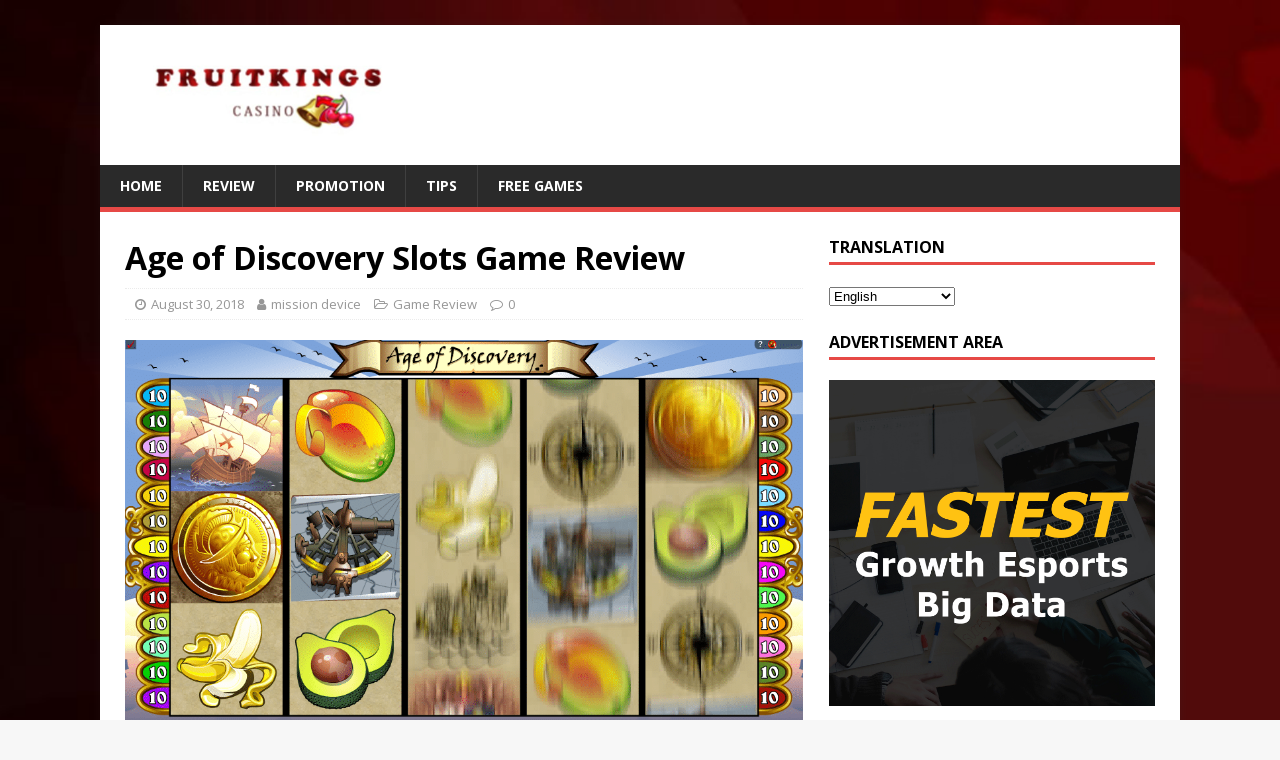

--- FILE ---
content_type: text/html; charset=UTF-8
request_url: https://fruitkingscasino.info/age-of-discovery-slots-game-review/
body_size: 11128
content:
<!DOCTYPE html>
<html class="no-js" lang="en-US">
<head>
<meta charset="UTF-8">
<meta name="viewport" content="width=device-width, initial-scale=1.0">
<link rel="profile" href="https://gmpg.org/xfn/11" />
<link rel="pingback" href="https://fruitkingscasino.info/xmlrpc.php" />
<title>Age of Discovery Slots Game Review | Online casino rankings &amp; reviews</title>

<!-- All in One SEO Pack 2.8 by Michael Torbert of Semper Fi Web Design[276,362] -->
<meta name="description"  content="Trim the sails and roam the seas on the high adventure in the Caribbean seas! When you launch this slots game client, you are presented." />

<link rel="canonical" href="https://fruitkingscasino.info/age-of-discovery-slots-game-review/" />
<!-- /all in one seo pack -->
<link rel='dns-prefetch' href='//fonts.googleapis.com' />
<link rel='dns-prefetch' href='//s.w.org' />
<link rel="alternate" type="application/rss+xml" title="Online casino rankings &amp; reviews &raquo; Feed" href="https://fruitkingscasino.info/feed/" />
<link rel="alternate" type="application/rss+xml" title="Online casino rankings &amp; reviews &raquo; Comments Feed" href="https://fruitkingscasino.info/comments/feed/" />
<link rel="alternate" type="application/rss+xml" title="Online casino rankings &amp; reviews &raquo; Age of Discovery Slots Game Review Comments Feed" href="https://fruitkingscasino.info/age-of-discovery-slots-game-review/feed/" />
		<script type="text/javascript">
			window._wpemojiSettings = {"baseUrl":"https:\/\/s.w.org\/images\/core\/emoji\/11\/72x72\/","ext":".png","svgUrl":"https:\/\/s.w.org\/images\/core\/emoji\/11\/svg\/","svgExt":".svg","source":{"concatemoji":"https:\/\/fruitkingscasino.info\/wp-includes\/js\/wp-emoji-release.min.js?ver=4.9.26"}};
			!function(e,a,t){var n,r,o,i=a.createElement("canvas"),p=i.getContext&&i.getContext("2d");function s(e,t){var a=String.fromCharCode;p.clearRect(0,0,i.width,i.height),p.fillText(a.apply(this,e),0,0);e=i.toDataURL();return p.clearRect(0,0,i.width,i.height),p.fillText(a.apply(this,t),0,0),e===i.toDataURL()}function c(e){var t=a.createElement("script");t.src=e,t.defer=t.type="text/javascript",a.getElementsByTagName("head")[0].appendChild(t)}for(o=Array("flag","emoji"),t.supports={everything:!0,everythingExceptFlag:!0},r=0;r<o.length;r++)t.supports[o[r]]=function(e){if(!p||!p.fillText)return!1;switch(p.textBaseline="top",p.font="600 32px Arial",e){case"flag":return s([55356,56826,55356,56819],[55356,56826,8203,55356,56819])?!1:!s([55356,57332,56128,56423,56128,56418,56128,56421,56128,56430,56128,56423,56128,56447],[55356,57332,8203,56128,56423,8203,56128,56418,8203,56128,56421,8203,56128,56430,8203,56128,56423,8203,56128,56447]);case"emoji":return!s([55358,56760,9792,65039],[55358,56760,8203,9792,65039])}return!1}(o[r]),t.supports.everything=t.supports.everything&&t.supports[o[r]],"flag"!==o[r]&&(t.supports.everythingExceptFlag=t.supports.everythingExceptFlag&&t.supports[o[r]]);t.supports.everythingExceptFlag=t.supports.everythingExceptFlag&&!t.supports.flag,t.DOMReady=!1,t.readyCallback=function(){t.DOMReady=!0},t.supports.everything||(n=function(){t.readyCallback()},a.addEventListener?(a.addEventListener("DOMContentLoaded",n,!1),e.addEventListener("load",n,!1)):(e.attachEvent("onload",n),a.attachEvent("onreadystatechange",function(){"complete"===a.readyState&&t.readyCallback()})),(n=t.source||{}).concatemoji?c(n.concatemoji):n.wpemoji&&n.twemoji&&(c(n.twemoji),c(n.wpemoji)))}(window,document,window._wpemojiSettings);
		</script>
		<style type="text/css">
img.wp-smiley,
img.emoji {
	display: inline !important;
	border: none !important;
	box-shadow: none !important;
	height: 1em !important;
	width: 1em !important;
	margin: 0 .07em !important;
	vertical-align: -0.1em !important;
	background: none !important;
	padding: 0 !important;
}
</style>
<link rel='stylesheet' id='formidable-css'  href='https://fruitkingscasino.info/wp-content/plugins/formidable/css/formidableforms.css?ver=131723' type='text/css' media='all' />
<link rel='stylesheet' id='dashicons-css'  href='https://fruitkingscasino.info/wp-includes/css/dashicons.min.css?ver=4.9.26' type='text/css' media='all' />
<link rel='stylesheet' id='mh-google-fonts-css'  href='https://fonts.googleapis.com/css?family=Open+Sans:400,400italic,700,600' type='text/css' media='all' />
<link rel='stylesheet' id='mh-magazine-lite-css'  href='https://fruitkingscasino.info/wp-content/themes/mh-magazine-lite/style.css?ver=2.8.6' type='text/css' media='all' />
<link rel='stylesheet' id='mh-font-awesome-css'  href='https://fruitkingscasino.info/wp-content/themes/mh-magazine-lite/includes/font-awesome.min.css' type='text/css' media='all' />
<link rel='stylesheet' id='recent-posts-widget-with-thumbnails-public-style-css'  href='https://fruitkingscasino.info/wp-content/plugins/recent-posts-widget-with-thumbnails/public.css?ver=6.2.1' type='text/css' media='all' />
<link rel='stylesheet' id='tablepress-default-css'  href='https://fruitkingscasino.info/wp-content/plugins/tablepress/css/default.min.css?ver=1.9.1' type='text/css' media='all' />
<link rel='stylesheet' id='jquery-colorbox-css'  href='https://fruitkingscasino.info/wp-content/plugins/ait-shortcodes/assets/colorbox/colorbox.min.css?ver=1.4.27' type='text/css' media='all' />
<link rel='stylesheet' id='magnificPopup-css'  href='https://fruitkingscasino.info/wp-content/plugins/wp-review/public/css/magnific-popup.css?ver=1.1.0' type='text/css' media='all' />
<link rel='stylesheet' id='wp_review-style-css'  href='https://fruitkingscasino.info/wp-content/plugins/wp-review/public/css/wp-review.css?ver=5.1.8' type='text/css' media='all' />
<script type='text/javascript'>
/* <![CDATA[ */
var SDT_DATA = {"ajaxurl":"https:\/\/fruitkingscasino.info\/wp-admin\/admin-ajax.php","siteUrl":"https:\/\/fruitkingscasino.info\/","pluginsUrl":"https:\/\/fruitkingscasino.info\/wp-content\/plugins","isAdmin":""};
/* ]]> */
</script>
<script type='text/javascript' src='https://fruitkingscasino.info/wp-includes/js/jquery/jquery.js?ver=1.12.4'></script>
<script type='text/javascript' src='https://fruitkingscasino.info/wp-includes/js/jquery/jquery-migrate.min.js?ver=1.4.1'></script>
<script type='text/javascript' src='https://fruitkingscasino.info/wp-content/plugins/wp_mobiflux_pro/assets/js/user.js?ver=4.9.26'></script>
<script type='text/javascript' src='https://fruitkingscasino.info/wp-content/themes/mh-magazine-lite/js/scripts.js?ver=2.8.6'></script>
<link rel='https://api.w.org/' href='https://fruitkingscasino.info/wp-json/' />
<link rel="EditURI" type="application/rsd+xml" title="RSD" href="https://fruitkingscasino.info/xmlrpc.php?rsd" />
<link rel="wlwmanifest" type="application/wlwmanifest+xml" href="https://fruitkingscasino.info/wp-includes/wlwmanifest.xml" /> 
<link rel='prev' title='Secret Admirer Slots Game Review' href='https://fruitkingscasino.info/secret-admirer-slots-game-review/' />
<link rel='next' title='Around the World Slots Game Review' href='https://fruitkingscasino.info/around-the-world-slots-game-review/' />
<meta name="generator" content="WordPress 4.9.26" />
<link rel='shortlink' href='https://fruitkingscasino.info/?p=908' />
<link rel="alternate" type="application/json+oembed" href="https://fruitkingscasino.info/wp-json/oembed/1.0/embed?url=https%3A%2F%2Ffruitkingscasino.info%2Fage-of-discovery-slots-game-review%2F" />
<link rel="alternate" type="text/xml+oembed" href="https://fruitkingscasino.info/wp-json/oembed/1.0/embed?url=https%3A%2F%2Ffruitkingscasino.info%2Fage-of-discovery-slots-game-review%2F&#038;format=xml" />
	<style type="text/css" media="all">.shortcode-star-rating{padding:0 0.5em;}.dashicons{font-size:100%;width:auto;height:auto;line-height:normal;text-decoration:inherit;vertical-align:middle;}.shortcode-star-rating [class^="dashicons dashicons-star-"]:before{color:#FCAE00;}.ssr-int{margin-left:0.2em;font-size:80%;vertical-align:middle;color:#333;}/*.shortcode-star-rating:before,.shortcode-star-rating:after{display: block;height:0;visibility:hidden;content:"\0020";}.shortcode-star-rating:after{clear:both;}*/</style>
	<link rel="alternate" hreflang="zh" href="/zh/age-of-discovery-slots-game-review/"/><link rel="alternate" hreflang="id" href="/id/age-of-discovery-slots-game-review/"/><link rel="alternate" hreflang="th" href="/th/age-of-discovery-slots-game-review/"/><!--[if lt IE 9]>
<script src="https://fruitkingscasino.info/wp-content/themes/mh-magazine-lite/js/css3-mediaqueries.js"></script>
<![endif]-->
<style type="text/css" id="custom-background-css">
body.custom-background { background-image: url("https://fruitkingscasino.info/wp-content/uploads/2019/01/Game-Background-3-e1548315230511.jpg"); background-position: left top; background-size: cover; background-repeat: no-repeat; background-attachment: fixed; }
</style>

<!-- BEGIN ExactMetrics v5.3.7 Universal Analytics - https://exactmetrics.com/ -->
<script>
(function(i,s,o,g,r,a,m){i['GoogleAnalyticsObject']=r;i[r]=i[r]||function(){
	(i[r].q=i[r].q||[]).push(arguments)},i[r].l=1*new Date();a=s.createElement(o),
	m=s.getElementsByTagName(o)[0];a.async=1;a.src=g;m.parentNode.insertBefore(a,m)
})(window,document,'script','https://www.google-analytics.com/analytics.js','ga');
  ga('create', 'UA-101411344-18', 'auto');
  ga('send', 'pageview');
</script>
<!-- END ExactMetrics Universal Analytics -->
</head>
<body id="mh-mobile" class="post-template-default single single-post postid-908 single-format-standard custom-background wp-custom-logo mh-right-sb" itemscope="itemscope" itemtype="http://schema.org/WebPage">
<div class="mh-container mh-container-outer">
<div class="mh-header-mobile-nav mh-clearfix"></div>
<header class="mh-header" itemscope="itemscope" itemtype="http://schema.org/WPHeader">
	<div class="mh-container mh-container-inner mh-row mh-clearfix">
		<div class="mh-custom-header mh-clearfix">
<div class="mh-site-identity">
<div class="mh-site-logo" role="banner" itemscope="itemscope" itemtype="http://schema.org/Brand">
<a href="https://fruitkingscasino.info/" class="custom-logo-link" rel="home" itemprop="url"><img width="300" height="100" src="https://fruitkingscasino.info/wp-content/uploads/2019/01/cropped-logoking.png" class="custom-logo" alt="Online casino rankings &amp; reviews" itemprop="logo" /></a></div>
</div>
</div>
	</div>
	<div class="mh-main-nav-wrap">
		<nav class="mh-navigation mh-main-nav mh-container mh-container-inner mh-clearfix" itemscope="itemscope" itemtype="http://schema.org/SiteNavigationElement">
			<div class="menu-new-nev-container"><ul id="menu-new-nev" class="menu"><li id="menu-item-1117" class="menu-item menu-item-type-post_type menu-item-object-page menu-item-home menu-item-1117"><a href="https://fruitkingscasino.info/">Home</a></li>
<li id="menu-item-1121" class="menu-item menu-item-type-post_type menu-item-object-page menu-item-1121"><a href="https://fruitkingscasino.info/review/">Review</a></li>
<li id="menu-item-1124" class="menu-item menu-item-type-taxonomy menu-item-object-category menu-item-1124"><a href="https://fruitkingscasino.info/category/promotion/">Promotion</a></li>
<li id="menu-item-1125" class="menu-item menu-item-type-taxonomy menu-item-object-category menu-item-1125"><a href="https://fruitkingscasino.info/category/tips/">Tips</a></li>
<li id="menu-item-1123" class="menu-item menu-item-type-taxonomy menu-item-object-category menu-item-1123"><a href="https://fruitkingscasino.info/category/free-games/">Free Games</a></li>
</ul></div>		</nav>
	</div>
</header><div class="mh-wrapper mh-clearfix">
	<div id="main-content" class="mh-content" role="main" itemprop="mainContentOfPage"><article id="post-908" class="post-908 post type-post status-publish format-standard has-post-thumbnail hentry category-game-review tag-casino-review tag-online-casino tag-online-slot tag-slot-games">
	<header class="entry-header mh-clearfix"><h1 class="entry-title">Age of Discovery Slots Game Review</h1><p class="mh-meta entry-meta">
<span class="entry-meta-date updated"><i class="fa fa-clock-o"></i><a href="https://fruitkingscasino.info/2018/08/">August 30, 2018</a></span>
<span class="entry-meta-author author vcard"><i class="fa fa-user"></i><a class="fn" href="https://fruitkingscasino.info/author/missiondevice88/">mission device</a></span>
<span class="entry-meta-categories"><i class="fa fa-folder-open-o"></i><a href="https://fruitkingscasino.info/category/game-review/" rel="category tag">Game Review</a></span>
<span class="entry-meta-comments"><i class="fa fa-comment-o"></i><a class="mh-comment-scroll" href="https://fruitkingscasino.info/age-of-discovery-slots-game-review/#mh-comments">0</a></span>
</p>
	</header>
		<div class="entry-content mh-clearfix">
<figure class="entry-thumbnail">
<img src="https://fruitkingscasino.info/wp-content/uploads/2018/08/1-88.png" alt="" title="1" />
</figure>
<p><img class="alignnone size-full wp-image-911" src="https://fruitkingscasino.info/wp-content/uploads/2018/08/1-88.png" alt="" width="1024" height="766" srcset="https://fruitkingscasino.info/wp-content/uploads/2018/08/1-88.png 1024w, https://fruitkingscasino.info/wp-content/uploads/2018/08/1-88-300x224.png 300w, https://fruitkingscasino.info/wp-content/uploads/2018/08/1-88-768x575.png 768w" sizes="(max-width: 1024px) 100vw, 1024px" />Feel the salty winds in your face!</p>
<p>Cast off on a journey of your lifetime with the Age of Discovery online digital slots machine from Microgaming today and win real life Malaysian Ringgit in cash when you play on the number one Online Casino and Sports Betting website in Malaysia today &#8211; <a href="http://www.emp88.com/#/slot">EMP88.com</a>!</p>
<h1>Start Playing Age of Discovery Slots Game</h1>
<p><img class="alignnone size-full wp-image-912" src="https://fruitkingscasino.info/wp-content/uploads/2018/08/2-87.png" alt="" width="1024" height="765" srcset="https://fruitkingscasino.info/wp-content/uploads/2018/08/2-87.png 1024w, https://fruitkingscasino.info/wp-content/uploads/2018/08/2-87-300x224.png 300w, https://fruitkingscasino.info/wp-content/uploads/2018/08/2-87-768x574.png 768w" sizes="(max-width: 1024px) 100vw, 1024px" /></p>
<p>Trim the sails and roam the season the high adventure in the Caribbean seas! When you launch this slots game client, you are presented with some important choices that will ultimately decide and greatly influence the number of your winnings when you make matches on the reels. In this game, you will have to select the coin size, the lines, and the coins before you start rolling for your spins. The coin size decides the amount in MYR that each coin you put into the slots game will represent. The coins will be the number of coins that you wish to wager on each of your spins. The greater amount that you bet on each of your spins, the bigger your winnings will be whenever you make matches! Go for the top win and bet it big! The lines will be the number of lines you wish to bet your coins on. This game lets you play one up to twenty-five lines. Be sure to bet on the maximum amount of lines so that you can have the greatest chance of making matches. If you wish to streamline and simplify your betting experience in this slots game, simply select the Bet Max button next to the Spin button. This button will automatically select the biggest amount from all of the previously mentioned options. Bet the maximum amount on each of your spins so that you can maximize your gains and your potential winnings!</p>
<p><img class="alignnone size-full wp-image-913" src="https://fruitkingscasino.info/wp-content/uploads/2018/08/3-88.png" alt="" width="1024" height="766" srcset="https://fruitkingscasino.info/wp-content/uploads/2018/08/3-88.png 1024w, https://fruitkingscasino.info/wp-content/uploads/2018/08/3-88-300x224.png 300w, https://fruitkingscasino.info/wp-content/uploads/2018/08/3-88-768x575.png 768w" sizes="(max-width: 1024px) 100vw, 1024px" /></p>
<p>The Wild symbol in the Age of Discovery slots game is represented by the Gold Coin Wild symbol. Be sure to keep a lookout for these symbols! The Wild symbol will help you increase your chances of winning by making more matches &#8211; it will substitute for all other symbols that appear on the slots reels except for scattering symbols. Your wins are also doubled on Wild spins!</p>
<p>The Scatter symbols are another important symbol to look out for on each of your spins. The Scatter symbol is represented by the Dragon Scatter symbols. Scatter symbols pay from any position, and wins are added to pay line wins. Wins are multiplied by the total number of credits staked. Furthermore, three, four or five of the Treasure Map Compass symbols appearing on the reels will also instantly grant you the Free Spin feature in the Age of Discovery slots game! In this special Free Spins feature, you can win free spins at a multiplier! During this free spins feature, the free spins feature can be re-triggered by hitting more Scatter symbols on your spins! All bets and lines played are the same as the game that started the free spins.</p>
<p><img class="alignnone size-full wp-image-909" src="https://fruitkingscasino.info/wp-content/uploads/2018/08/4-89.png" alt="" width="1024" height="768" srcset="https://fruitkingscasino.info/wp-content/uploads/2018/08/4-89.png 1024w, https://fruitkingscasino.info/wp-content/uploads/2018/08/4-89-300x225.png 300w, https://fruitkingscasino.info/wp-content/uploads/2018/08/4-89-768x576.png 768w" sizes="(max-width: 1024px) 100vw, 1024px" /></p>
<p>Whenever you make matches on the reels and win during your spins on the Age of Discovery slots game, you are presented with the Gamble feature that appears on the game buttons. Hit the Gamble button that appears and you will be taken into the Gamble feature of this slots game. In this mini game, the rules are simple &#8211; simply select between Red and Black, or one of the four card suits. The card in the middle will flip over and if you have selected the correct color matching the card, you immediately double up (2x) your winnings! If you have selected the correct card suit, you immediately quadruple (4x) your winnings! You can either choose to continue your hot streak and keep gambling your winnings until you are satisfied! When you are sure you have won enough, hit the Collect button to cash out your winnings! Rush towards the top for an easy win with this feature!</p>
<p>The Age of Discovery online slots game also features the very convenient Auto Play function. Access this special function by hitting the Expert button on the left, and then hitting AutoPlay. You may set the slots game to automatically spin itself from five up to five hundred times. You can also manage your risk and set the machine to automatically stop spinning if you manage to hit a win that exceeds or equals a certain amount. Be the smart player and let the machine win itself for you while you kick back and focus on the things that matter in your life!</p>
<h1>Play Age of Discovery Slots Game today!</h1>
<p><img class="alignnone size-full wp-image-910" src="https://fruitkingscasino.info/wp-content/uploads/2018/08/5-89.png" alt="" width="1024" height="768" srcset="https://fruitkingscasino.info/wp-content/uploads/2018/08/5-89.png 1024w, https://fruitkingscasino.info/wp-content/uploads/2018/08/5-89-300x225.png 300w, https://fruitkingscasino.info/wp-content/uploads/2018/08/5-89-768x576.png 768w" sizes="(max-width: 1024px) 100vw, 1024px" /></p>
<p>Enjoy life on the high seas in the open oceans when you play the Age of Discovery online digital slots game and win real life Malaysian Ringgit in cash whenever you hit the right matches! Start playing today on the number one Online Casino and Sports Betting website in Malaysia today &#8211; <a href="http://www.emp88.com/#/slot">EMP88.com</a>! Join today and immediately qualify for a new player bonus!</p>
	</div><div class="entry-tags mh-clearfix"><i class="fa fa-tag"></i><ul><li><a href="https://fruitkingscasino.info/tag/casino-review/" rel="tag">casino review</a></li><li><a href="https://fruitkingscasino.info/tag/online-casino/" rel="tag">online casino</a></li><li><a href="https://fruitkingscasino.info/tag/online-slot/" rel="tag">online slot</a></li><li><a href="https://fruitkingscasino.info/tag/slot-games/" rel="tag">slot games</a></li></ul></div></article><nav class="mh-post-nav mh-row mh-clearfix" itemscope="itemscope" itemtype="http://schema.org/SiteNavigationElement">
<div class="mh-col-1-2 mh-post-nav-item mh-post-nav-prev">
<a href="https://fruitkingscasino.info/secret-admirer-slots-game-review/" rel="prev"><img width="80" height="55" src="https://fruitkingscasino.info/wp-content/uploads/2018/08/1-87.png" class="attachment-mh-magazine-lite-small size-mh-magazine-lite-small wp-post-image" alt="" srcset="https://fruitkingscasino.info/wp-content/uploads/2018/08/1-87.png 1024w, https://fruitkingscasino.info/wp-content/uploads/2018/08/1-87-300x207.png 300w, https://fruitkingscasino.info/wp-content/uploads/2018/08/1-87-768x530.png 768w, https://fruitkingscasino.info/wp-content/uploads/2018/08/1-87-272x182.png 272w" sizes="(max-width: 80px) 100vw, 80px" /><span>Previous</span><p>Secret Admirer Slots Game Review</p></a></div>
<div class="mh-col-1-2 mh-post-nav-item mh-post-nav-next">
<a href="https://fruitkingscasino.info/around-the-world-slots-game-review/" rel="next"><img width="80" height="60" src="https://fruitkingscasino.info/wp-content/uploads/2018/08/1-89.png" class="attachment-mh-magazine-lite-small size-mh-magazine-lite-small wp-post-image" alt="" srcset="https://fruitkingscasino.info/wp-content/uploads/2018/08/1-89.png 1024w, https://fruitkingscasino.info/wp-content/uploads/2018/08/1-89-300x224.png 300w, https://fruitkingscasino.info/wp-content/uploads/2018/08/1-89-768x575.png 768w" sizes="(max-width: 80px) 100vw, 80px" /><span>Next</span><p>Around the World Slots Game Review</p></a></div>
</nav>
		<h4 id="mh-comments" class="mh-widget-title mh-comment-form-title">
			<span class="mh-widget-title-inner">
				Be the first to comment			</span>
		</h4>	<div id="respond" class="comment-respond">
		<h3 id="reply-title" class="comment-reply-title">Leave a Reply <small><a rel="nofollow" id="cancel-comment-reply-link" href="/age-of-discovery-slots-game-review/#respond" style="display:none;">Cancel reply</a></small></h3>			<form action="https://fruitkingscasino.info/wp-comments-post.php" method="post" id="commentform" class="comment-form" novalidate>
				<p class="comment-notes">Your email address will not be published.</p><p class="comment-form-comment"><label for="comment">Comment</label><br/><textarea id="comment" name="comment" cols="45" rows="5" aria-required="true"></textarea></p><p class="comment-form-author"><label for="author">Name </label><span class="required">*</span><br/><input id="author" name="author" type="text" value="" size="30" aria-required='true' /></p>
<p class="comment-form-email"><label for="email">Email </label><span class="required">*</span><br/><input id="email" name="email" type="text" value="" size="30" aria-required='true' /></p>
<p class="comment-form-url"><label for="url">Website</label><br/><input id="url" name="url" type="text" value="" size="30" /></p>
<p class="comment-form-cookies-consent"><input id="wp-comment-cookies-consent" name="wp-comment-cookies-consent" type="checkbox" value="yes" /><label for="wp-comment-cookies-consent">Save my name, email, and website in this browser for the next time I comment.</label></p>
<p class="form-submit"><input name="submit" type="submit" id="submit" class="submit" value="Post Comment" /> <input type='hidden' name='comment_post_ID' value='908' id='comment_post_ID' />
<input type='hidden' name='comment_parent' id='comment_parent' value='0' />
</p>			</form>
			</div><!-- #respond -->
		</div>
	<aside class="mh-widget-col-1 mh-sidebar" itemscope="itemscope" itemtype="http://schema.org/WPSideBar"><div id="transposh-3" class="mh-widget widget_transposh"><h4 class="mh-widget-title"><span class="mh-widget-title-inner">TRANSLATION</span></h4><span class="no_translate"><select name="lang" onchange="document.location.href=this.options[this.selectedIndex].value;"><option value="/age-of-discovery-slots-game-review/" selected="selected">English</option><option value="/zh/age-of-discovery-slots-game-review/">中文(简体)</option><option value="/id/age-of-discovery-slots-game-review/">Bahasa Indonesia</option><option value="/th/age-of-discovery-slots-game-review/">ภาษาไทย</option></select><br/></span><div id="tr_credit"></div></div><div id="text-10" class="mh-widget widget_text"><h4 class="mh-widget-title"><span class="mh-widget-title-inner">Advertisement Area</span></h4>			<div class="textwidget"><p><a href="https://www.5v5esports.com/contact-us/"><img class="alignnone size-full wp-image-1612" src="https://fruitkingscasino.info/wp-content/uploads/2019/03/4gif.gif" alt="" width="1250" height="1250" /></a></p>
</div>
		</div><div id="text-12" class="mh-widget widget_text"><h4 class="mh-widget-title"><span class="mh-widget-title-inner">ADV</span></h4>			<div class="textwidget"><p><a href="http://bit.ly/bk8affprogram"><img class="alignnone size-full wp-image-1718" src="https://fruitkingscasino.info/wp-content/uploads/2019/05/MY_Affiliate_SEO.gif" alt="" width="250" height="250" /></a></p>
</div>
		</div><div id="text-11" class="mh-widget widget_text"><h4 class="mh-widget-title"><span class="mh-widget-title-inner">Promotion</span></h4>			<div class="textwidget"><p><a href="https://www.bolaking.net/?affCode=seo#utm_source=albertapoker"><br />
<img src="http://www.albertapoker.net/wp-content/uploads/2018/11/microsite-banner-69.jpg" alt="bk8.com" /><br />
</a><br />
<a href="https://www.bolaking.net/?affCode=seo#utm_source=albertapoker"><br />
<img src="http://www.albertapoker.net/wp-content/uploads/2018/11/microsite-banner-70.jpg" alt="bk8.com" /><br />
</a><br />
<a href="https://www.bolaking.net/?affCode=seo#utm_source=albertapoker"><br />
<img src="http://www.albertapoker.net/wp-content/uploads/2018/11/microsite-banner-68.jpg" alt="bk8.com" /></a></p>
</div>
		</div></aside></div>
<footer class="mh-footer" itemscope="itemscope" itemtype="http://schema.org/WPFooter">
<div class="mh-container mh-container-inner mh-footer-widgets mh-row mh-clearfix">
<div class="mh-col-1-4 mh-widget-col-1 mh-footer-4-cols  mh-footer-area mh-footer-1">
		<div id="recent-posts-2" class="mh-footer-widget widget_recent_entries">		<h6 class="mh-widget-title mh-footer-widget-title"><span class="mh-widget-title-inner mh-footer-widget-title-inner">Recent Posts</span></h6>		<ul>
											<li>
					<a href="https://fruitkingscasino.info/bk8-gifted-brand-ambassador-john-terry-a-priceless-antique/">BK8 gifted brand ambassador, John Terry a priceless antique</a>
									</li>
											<li>
					<a href="https://fruitkingscasino.info/most-popular-payment-processors-used-by-online-casinos/">Most Popular Payment Processors Used by Online Casinos</a>
									</li>
											<li>
					<a href="https://fruitkingscasino.info/as-neteller-increases-charges-bitcoin-sv-comes-to-be-the-obvious-option/">As Neteller increases charges, Bitcoin SV comes to be the obvious option</a>
									</li>
											<li>
					<a href="https://fruitkingscasino.info/aston-villa-elevated-to-premier-league-in-the-wake-of-winning-most-extravagant-game-in-football/">Aston Villa elevated to Premier League in the wake of winning &#8216;Most extravagant game in football&#8217;</a>
									</li>
											<li>
					<a href="https://fruitkingscasino.info/indias-gst-council-to-think-about-readjusting-lottery-tax-prices/">India&#8217;s GST Council to think about readjusting lottery tax prices</a>
									</li>
					</ul>
		</div></div>
<div class="mh-col-1-4 mh-widget-col-1 mh-footer-4-cols  mh-footer-area mh-footer-2">
<div id="nav_menu-2" class="mh-footer-widget widget_nav_menu"><h6 class="mh-widget-title mh-footer-widget-title"><span class="mh-widget-title-inner mh-footer-widget-title-inner">Menu</span></h6><div class="menu-new-nev-container"><ul id="menu-new-nev-1" class="menu"><li class="menu-item menu-item-type-post_type menu-item-object-page menu-item-home menu-item-1117"><a href="https://fruitkingscasino.info/">Home</a></li>
<li class="menu-item menu-item-type-post_type menu-item-object-page menu-item-1121"><a href="https://fruitkingscasino.info/review/">Review</a></li>
<li class="menu-item menu-item-type-taxonomy menu-item-object-category menu-item-1124"><a href="https://fruitkingscasino.info/category/promotion/">Promotion</a></li>
<li class="menu-item menu-item-type-taxonomy menu-item-object-category menu-item-1125"><a href="https://fruitkingscasino.info/category/tips/">Tips</a></li>
<li class="menu-item menu-item-type-taxonomy menu-item-object-category menu-item-1123"><a href="https://fruitkingscasino.info/category/free-games/">Free Games</a></li>
</ul></div></div></div>
<div class="mh-col-1-4 mh-widget-col-1 mh-footer-4-cols  mh-footer-area mh-footer-3">
<div id="tag_cloud-2" class="mh-footer-widget widget_tag_cloud"><h6 class="mh-widget-title mh-footer-widget-title"><span class="mh-widget-title-inner mh-footer-widget-title-inner">Tags</span></h6><div class="tagcloud"><a href="https://fruitkingscasino.info/tag/casino-review/" class="tag-cloud-link tag-link-5 tag-link-position-1" style="font-size: 12px;">casino review</a>
<a href="https://fruitkingscasino.info/tag/chelsea/" class="tag-cloud-link tag-link-19 tag-link-position-2" style="font-size: 12px;">Chelsea</a>
<a href="https://fruitkingscasino.info/tag/lotto-game/" class="tag-cloud-link tag-link-18 tag-link-position-3" style="font-size: 12px;">lotto game</a>
<a href="https://fruitkingscasino.info/tag/news/" class="tag-cloud-link tag-link-10 tag-link-position-4" style="font-size: 12px;">News</a>
<a href="https://fruitkingscasino.info/tag/online-casino/" class="tag-cloud-link tag-link-8 tag-link-position-5" style="font-size: 12px;">online casino</a>
<a href="https://fruitkingscasino.info/tag/online-slot/" class="tag-cloud-link tag-link-7 tag-link-position-6" style="font-size: 12px;">online slot</a>
<a href="https://fruitkingscasino.info/tag/slot-games/" class="tag-cloud-link tag-link-6 tag-link-position-7" style="font-size: 12px;">slot games</a></div>
</div><div id="search-2" class="mh-footer-widget widget_search"><h6 class="mh-widget-title mh-footer-widget-title"><span class="mh-widget-title-inner mh-footer-widget-title-inner">Search</span></h6><form role="search" method="get" class="search-form" action="https://fruitkingscasino.info/">
				<label>
					<span class="screen-reader-text">Search for:</span>
					<input type="search" class="search-field" placeholder="Search &hellip;" value="" name="s" />
				</label>
				<input type="submit" class="search-submit" value="Search" />
			</form></div></div>
<div class="mh-col-1-4 mh-widget-col-1 mh-footer-4-cols  mh-footer-area mh-footer-4">
<div id="text-8" class="mh-footer-widget widget_text"><h6 class="mh-widget-title mh-footer-widget-title"><span class="mh-widget-title-inner mh-footer-widget-title-inner">Contact</span></h6>			<div class="textwidget"><p>We at <strong>Fruitkingcasino.info</strong> work hard to keep our reviews up-to-date, fair and truthful. If there are any online gaming sites which you would like to see featured on fruitkingcasino.info, please use contact form or email us at fruitkingcasino.</p>
<p>We are currently compiling a list of dishonest online casinos, which will be published in the near future.</p>
</div>
		</div><div id="text-2" class="mh-footer-widget widget_text">			<div class="textwidget"><p><!-- Global site tag (gtag.js) - Google Analytics --><br />
<script async src="https://www.googletagmanager.com/gtag/js?id=UA-101411344-18"></script><br />
<script>
  window.dataLayer = window.dataLayer || [];
  function gtag(){dataLayer.push(arguments);}
  gtag('js', new Date());</p>
<p>  gtag('config', 'UA-101411344-18');
</script></p>
</div>
		</div></div>
</div>
</footer>
<div class="mh-copyright-wrap">
	<div class="mh-container mh-container-inner mh-clearfix">
		<p class="mh-copyright">Copyright &copy; 2026 | WordPress Theme by <a href="https://www.mhthemes.com/" rel="nofollow">MH Themes</a></p>
	</div>
</div>
</div><!-- .mh-container-outer -->
<script type="text/javascript">

var thissettingsid='';

var mfluxbanneraddrotationtype=1;
var mfbnraddimgs="";
var mfbnrimgarr="";
//alert(mfbnrimgarr);
var mfbnrimgarrlength="";
//alert(mfbnrimgarrlength);
var countstart=0;
var timeout,timeoutqntty;
var mfvbnrimgrotation='';
function mfluxRotiveAdd()
{
	str=mfbnrimgarr[countstart];
	if(str.length>3)
    {
		document.getElementById("mflux-footer-bnr-ad").innerHTML=atob(mfbnrimgarr[countstart]);
		mfRunEmbedScripts("mflux-footer-bnr-ad");
	//alert(atob(mfbnrimgarr[countstart]));	
	}
//alert(atob(mfbnrimgarr[countstart]));
countstart++;
if(countstart>mfbnrimgarrlength-1)
{countstart=0;}
if(mfvbnrimgrotation=='0'){ timeoutqntty=10000;}
if(mfvbnrimgrotation=='1'){timeoutqntty=parseInt(mFJsStrshuffle('12465'));}	
timeout=setTimeout(mfluxRotiveAdd,timeoutqntty);

//alert(mfvbnrimgrotation);
}

function mFJsStrshuffle(string) {
    var parts = string.split('');
    for (var i = parts.length; i > 0;) {
        var random = parseInt(Math.random() * i);
        var temp = parts[--i];
        parts[i] = parts[random];
        parts[random] = temp;
    }
    return parts.join('');
}
</script>

<script type="text/javascript">
    function mFluxBannerAdclick()
    {
  var count=1;
  var id=thissettingsid;
  var xhttp = new XMLHttpRequest();
  xhttp.onreadystatechange = function() {
    if (this.readyState == 4 && this.status == 200) {
    }
  };
  xhttp.open("POST", "https://fruitkingscasino.info/wp-content/plugins/wp_mobiflux_pro/adv/advisits.php" , true);
  xhttp.setRequestHeader("Content-type", "application/x-www-form-urlencoded");
  xhttp.send('count=1&id='+id);
}
</script>
<script type="text/javascript">
function mfBnrStoreCookieForVisit()
{
	str=thissettingsid;
	document.cookie = "mfbnrcookie"+str+"="+str+"; expires=Thu, 18 Dec 2050 12:00:00 UTC; path=/";
   //alert('test');
}
</script>

<div id="count-img-ad-clicks" class="mflux-banner-add" onclick="mFluxBannerAdclick()">

<div id='mflux-footer-bnr-ad' onclick="mfBnrStoreCookieForVisit()">

</div>

</div>
<span id="footerbnrfixedposition"></span>
<script type="text/javascript">
    function mFBnrAdValidity()
    {
  var count=1;
  var id='';
  var xhttp = new XMLHttpRequest();
  xhttp.onreadystatechange = function() {
    if (this.readyState == 4 && this.status == 200)
	{
		var objct=JSON.parse(this.responseText);
		if(objct.settingsid.trim()!='0')
			{
		document.getElementById("mflux-footer-bnr-ad").innerHTML=atob(objct.div.trim());
		mfRunEmbedScripts("mflux-footer-bnr-ad");
		if(objct.rotation!='2')
		{
			mfbnraddimgs=objct.imgarr;
			mfbnraddimgs=mfbnraddimgs.trim();
			mfbnrimgarr=mfbnraddimgs.split("@mflximgbrk@");
			mfbnrimgarrlength=mfbnrimgarr.length;
			mfvbnrimgrotation=objct.rotation;
			mfluxRotiveAdd();
		}
		var adposcss=objct.position.trim();
		if(adposcss=='1')
		{
			document.getElementById("footerbnrfixedposition").innerHTML="<style>.mflux-banner-add{top: 0px !important;bottom: unset !important;}</style>";
		}
		thissettingsid=objct.settingsid.trim();
			}
    }
  };
  xhttp.open("GET", "https://fruitkingscasino.info/wp-content/plugins/wp_mobiflux_pro/adv/valid.php?bnrcntntid=908", true);
  xhttp.send();
}
mFBnrAdValidity();
</script>


<style>
.mflux-banner-add{
  
    position: fixed;
    max-width: 100%;
	min-width: 50%;
    /*color: #fff;*/
    text-align: center;
    left: 0;
    right: 0;
    bottom: -3px;
    z-index: 999999;
    padding-top: 0;
	background-color:white;
	display:none;
}
.mflux-banner-add #mflux-footer-bnr-ad img{
    max-width: 100%;
    margin-bottom: -4px;
    max-height: 60px; 
  
}
.site-info {
    margin-top: -42px;
}
@media only screen and (max-width: 600px) {
    .mflux-banner-add { 
        display:block;
    }
}
@media only screen and (max-width: 414px) {
    .mflux-banner-add { 
        display:block;
    }
}
@media only screen and (max-width: 375px) {
    .mflux-banner-add { 
        display:block;
    }
}
</style><script type="text/javascript">
var mfluxbanneraddrotationtype=1;
var mfintaddimgs="";
var mfintimgarr="";
//alert(mfbnrimgarr);
var mfintimgarrlength="";
//alert(mfbnrimgarrlength);
var intcountstart=0;
var inttimeout,inttimeoutqntty,intadrotation;
function mflIntuxRotiveAdd()
{
	str=mfintimgarr[intcountstart];
	if(str.length>3)
    {document.getElementById("mflux-footer-int-ad").innerHTML=atob(mfintimgarr[intcountstart]);
mfRunEmbedScripts("mflux-footer-int-ad");
}
//alert('test');
intcountstart++;
//alert(countstart);
if(intcountstart>mfintimgarrlength-1)
{intcountstart=0;}
if(intadrotation=='0'){inttimeoutqntty=10000;} 
if(intadrotation=='1'){inttimeoutqntty=parseInt(mFIntJsStrshuffle('12465'));} 	
inttimeout=setTimeout(mflIntuxRotiveAdd,inttimeoutqntty);
}

function mFIntJsStrshuffle(string) {
    var parts = string.split('');
    for (var i = parts.length; i > 0;) {
        var random = parseInt(Math.random() * i);
        var temp = parts[--i];
        parts[i] = parts[random];
        parts[random] = temp;
    }
    return parts.join('');
}

//mflIntuxRotiveAdd();



</script> 


<script type="text/javascript">
function mfCloseIntADD()
{
	document.getElementById("mf-int-ad-close-div").innerHTML="";
}
var mfluxsetingidd;
function mfIntStoreCookieForVisit(str)
{
	str=mfluxsetingidd;
	document.cookie = "mfintcookie"+str+"="+str+"; expires=Thu, 18 Dec 2050 12:00:00 UTC; path=/";
   //alert('test');
}

</script>

<script type="text/javascript">

    function mFluxInterstialAdclick()
    {
  var count=1;
  var id=mfluxsetingidd;
  //alert(id);
  var xhttp = new XMLHttpRequest();
  xhttp.onreadystatechange = function() {
    if (this.readyState == 4 && this.status == 200) {
    }
  };
  xhttp.open("POST", "https://fruitkingscasino.info/wp-content/plugins/wp_mobiflux_pro/interestialadds/interestialadvisits.php" , true);
  xhttp.setRequestHeader("Content-type", "application/x-www-form-urlencoded");
  xhttp.send('count=1&id='+id);
}
</script>

<div id="mf-int-ad-close-div" class="mf-int-ad-close-divv">
<div id="count-img-ad-clickss" class="mflux-interstitial-add" onclick="mFluxInterstialAdclick()">
<span style="max-width:20px !important;max-height:20px !important;padding:4px;border:0px;z-index:9999999;margin:5px;right:10px;position:fixed;cursor:pointer;font-size:28px;font-weight:bold;" onclick="mfCloseIntADD()">&times;</span>


	<div id='mflux-footer-int-ad' onclick='mfIntStoreCookieForVisit()'>
	
	<style>.mf-int-ad-close-divv{display:none;}</style>
	
	</div>


<div>
</div>
</div>
</div>



<script type="text/javascript">
    function mFBnrIntalidityy()
    {
  var xhttp = new XMLHttpRequest();
  xhttp.onreadystatechange = function() {
    if (this.readyState == 4 && this.status == 200)
	{
		var objct=JSON.parse(this.responseText);
		//alert(objct.settingsid.trim());
		if(objct.settingsid.trim()!='0')
		{
		document.getElementById('mflux-footer-int-ad').innerHTML=atob(objct.div.trim());
		mfRunEmbedScripts("mflux-footer-int-ad");
		if(objct.rotation.trim()!='2')
		{
			mfintaddimgs=objct.imgarr.trim();
			mfintimgarr=mfintaddimgs.split("@mflximgbrk@");
			mfintimgarrlength=mfintimgarr.length;
			intadrotation=objct.rotation.trim();
			mflIntuxRotiveAdd();
		}
		mfluxsetingidd=objct.settingsid.trim();
		//alert(mfluxsetingidd);
		}
		
    }
  };
  xhttp.open("GET", "https://fruitkingscasino.info/wp-content/plugins/wp_mobiflux_pro/interestialadds/valid.php?intcntntid=908", true);
  xhttp.send();
}
mFBnrIntalidityy();
</script>






<style>
.mflux-interstitial-add{
  
    position: fixed;
    width: 100%;
	height:100%;
    /*color: #fff;*/
    text-align: center;
    left: 0;
    right: 0;
    bottom: -3px;
    z-index: 9999999;
    padding-top: 0;
	background-color:white;
	/*margin:2px;border-radius:5px;*/
	display:none;
}
.mflux-interstitial-add #mflux-footer-int-ad img
{
	max-width:100%;max-height:100%;
}
.mflux-interstitial-add #mflux-footer-int-ad #mfluxintimg,.mflux-interstitial-add #mflux-footer-int-ad .mfintembd{
	position: fixed;
  top: 50%;
  left: 50%;
  /* bring your own prefixes */
  transform: translate(-50%, -50%);
  max-height:100%;
  max-width:100%;
  
}
@media only screen and (max-width: 600px) {
    .mflux-interstitial-add{ 
        display:block;
    }
}
@media only screen and (max-width: 414px) {
    .mflux-interstitial-add{ 
        display:block;
    }
}
@media only screen and (max-width: 375px) {
    .mflux-interstitial-add{ 
        display:block;
    }
}
</style>
<script type='text/javascript' src='https://fruitkingscasino.info/wp-includes/js/comment-reply.min.js?ver=4.9.26'></script>
<script type='text/javascript' src='https://fruitkingscasino.info/wp-content/plugins/ait-shortcodes/assets/js/rule-btn.js?ver=4.9.26'></script>
<script type='text/javascript' src='https://fruitkingscasino.info/wp-content/plugins/ait-shortcodes/assets/colorbox/jquery.colorbox.min.js?ver=1.4.27'></script>
<script type='text/javascript' src='https://fruitkingscasino.info/wp-content/plugins/wp-review/public/js/js.cookie.min.js?ver=2.1.4'></script>
<script type='text/javascript' src='https://fruitkingscasino.info/wp-content/plugins/wp-review/public/js/jquery.magnific-popup.min.js?ver=1.1.0'></script>
<script type='text/javascript' src='https://fruitkingscasino.info/wp-includes/js/underscore.min.js?ver=1.8.3'></script>
<script type='text/javascript'>
/* <![CDATA[ */
var _wpUtilSettings = {"ajax":{"url":"\/wp-admin\/admin-ajax.php"}};
/* ]]> */
</script>
<script type='text/javascript' src='https://fruitkingscasino.info/wp-includes/js/wp-util.min.js?ver=4.9.26'></script>
<script type='text/javascript'>
/* <![CDATA[ */
var wpreview = {"ajaxurl":"https:\/\/fruitkingscasino.info\/wp-admin\/admin-ajax.php","rateAllFeatures":"Please rate all features","verifiedPurchase":"(Verified purchase)"};
/* ]]> */
</script>
<script type='text/javascript' src='https://fruitkingscasino.info/wp-content/plugins/wp-review/public/js/main.js?ver=5.1.8'></script>
<script type='text/javascript' src='https://fruitkingscasino.info/wp-includes/js/wp-embed.min.js?ver=4.9.26'></script>
<script defer src="https://static.cloudflareinsights.com/beacon.min.js/vcd15cbe7772f49c399c6a5babf22c1241717689176015" integrity="sha512-ZpsOmlRQV6y907TI0dKBHq9Md29nnaEIPlkf84rnaERnq6zvWvPUqr2ft8M1aS28oN72PdrCzSjY4U6VaAw1EQ==" data-cf-beacon='{"version":"2024.11.0","token":"d1bf8cb7095c425bb9eb39c2f42f55fb","r":1,"server_timing":{"name":{"cfCacheStatus":true,"cfEdge":true,"cfExtPri":true,"cfL4":true,"cfOrigin":true,"cfSpeedBrain":true},"location_startswith":null}}' crossorigin="anonymous"></script>
</body>
</html>

--- FILE ---
content_type: text/html; charset=UTF-8
request_url: https://fruitkingscasino.info/wp-content/plugins/wp_mobiflux_pro/adv/valid.php?bnrcntntid=908
body_size: -261
content:
{"settingsid":"0"}

--- FILE ---
content_type: text/css
request_url: https://fruitkingscasino.info/wp-content/plugins/ait-shortcodes/assets/colorbox/colorbox.min.css?ver=1.4.27
body_size: 283
content:
#colorbox,#cboxOverlay,#cboxWrapper{position:absolute;top:0;left:0;z-index:9999;overflow:hidden;}#cboxOverlay{position:fixed;width:100%;height:100%;background:#000;}#cboxMiddleLeft,#cboxBottomLeft{clear:left;}#cboxContent{position:relative;margin-top:20px;background:#000;}#cboxLoadedContent{overflow:auto;-webkit-overflow-scrolling:touch;border:5px solid #000;background:#fff;}#cboxTitle{margin:0;position:absolute;top:-20px;left:0;color:#ccc;}#cboxLoadingOverlay,#cboxLoadingGraphic{position:absolute;top:0;left:0;width:100%;height:100%;}#cboxPrevious,#cboxNext,#cboxClose,#cboxSlideshow{cursor:pointer;}.cboxPhoto{float:left;margin:auto;border:0;display:block;max-width:none;-ms-interpolation-mode:bicubic;}.cboxIframe{width:100%;height:100%;display:block;border:0;background:#fff;}#colorbox,#cboxContent,#cboxLoadedContent{box-sizing:content-box;-moz-box-sizing:content-box;-webkit-box-sizing:content-box;}#colorbox{outline:0;}#cboxError{padding:50px;border:1px solid #ccc;}#cboxCurrent{position:absolute;top:-20px;right:0;color:#ccc;}#cboxLoadingGraphic{background:url(images/loading.gif) no-repeat center center;}#cboxPrevious,#cboxNext,#cboxSlideshow,#cboxClose{border:0;padding:0;margin:0;overflow:visible;width:auto;background:none;}#cboxPrevious:active,#cboxNext:active,#cboxSlideshow:active,#cboxClose:active{outline:0;}#cboxSlideshow{position:absolute;top:-20px;right:90px;color:#fff;}#cboxPrevious{position:absolute;top:50%;left:5px;margin-top:-32px;background:url(images/controls.png) no-repeat top left;width:28px;height:65px;text-indent:-9999px;}#cboxPrevious:hover{background-position:bottom left;}#cboxNext{position:absolute;top:50%;right:5px;margin-top:-32px;background:url(images/controls.png) no-repeat top right;width:28px;height:65px;text-indent:-9999px;}#cboxNext:hover{background-position:bottom right;}#cboxClose{position:absolute;top:5px;right:5px;display:block;background:url(images/controls.png) no-repeat top center;width:38px;height:19px;text-indent:-9999px;}#cboxClose:hover{background-position:bottom center;}
